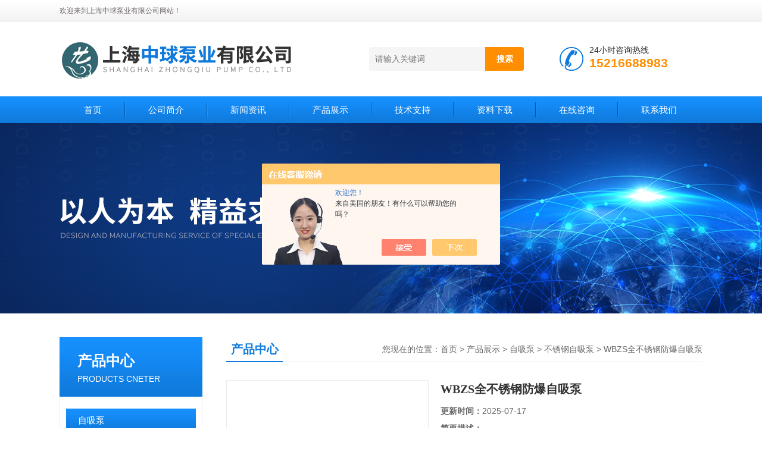

--- FILE ---
content_type: text/html; charset=utf-8
request_url: http://www.pumpzq.com/bengye-Products-30383649/
body_size: 10386
content:
<!DOCTYPE html PUBLIC "-//W3C//DTD XHTML 1.0 Transitional//EN" "http://www.w3.org/TR/xhtml1/DTD/xhtml1-transitional.dtd">
<html xmlns="http://www.w3.org/1999/xhtml">
<head>
<meta http-equiv="Content-Type" content="text/html; charset=utf-8" />
<TITLE>不锈钢防爆自吸泵|中球泵业百科</TITLE>
<META NAME="Keywords" CONTENT="不锈钢防爆自吸泵">
<META NAME="Description" CONTENT="WBZS型不锈钢防爆自吸泵其泵与电机的联接方式有直联式和带轴承托架式两种，所有泵的轴封均采用目前西德较先进的悬臂式技术的机械密封，由于产品集优良结构、性能、造型于一身，兼过流零部件及连接架采用优质不锈钢材料制造，所以，两系列产品具有耐腐蚀性能可靠，使用维护方便、结构紧凑、能耗低、密封性能好等一系列优点。">
<script src="/ajax/common.ashx" type="text/javascript"></script>
<script src="/ajax/NewPersonalStyle.Classes.SendMSG,NewPersonalStyle.ashx" type="text/javascript"></script>
<script src="/js/videoback.js" type="text/javascript"></script>
<link href="/Skins/108163/css/css.css" rel="stylesheet" type="text/css" />
<script type="text/javascript" src="/Skins/108163/js/jquery.pack.js"></script>
<script type="text/javascript" src="/Skins/108163/js/jquery.SuperSlide.js"></script>

<script type="application/ld+json">
{
"@context": "https://ziyuan.baidu.com/contexts/cambrian.jsonld",
"@id": "http://www.pumpzq.com/bengye-Products-30383649/",
"title": "WBZS全不锈钢防爆自吸泵",
"pubDate": "2018-09-26T16:53:21",
"upDate": "2025-07-17T14:22:15"
    }</script>
<script type="text/javascript" src="/ajax/common.ashx"></script>
<script src="/ajax/NewPersonalStyle.Classes.SendMSG,NewPersonalStyle.ashx" type="text/javascript"></script>
<script type="text/javascript">
var viewNames = "";
var cookieArr = document.cookie.match(new RegExp("ViewNames" + "=[_0-9]*", "gi"));
if (cookieArr != null && cookieArr.length > 0) {
   var cookieVal = cookieArr[0].split("=");
    if (cookieVal[0] == "ViewNames") {
        viewNames = unescape(cookieVal[1]);
    }
}
if (viewNames == "") {
    var exp = new Date();
    exp.setTime(exp.getTime() + 7 * 24 * 60 * 60 * 1000);
    viewNames = new Date().valueOf() + "_" + Math.round(Math.random() * 1000 + 1000);
    document.cookie = "ViewNames" + "=" + escape(viewNames) + "; expires" + "=" + exp.toGMTString();
}
SendMSG.ToSaveViewLog("30383649", "ProductsInfo",viewNames, function() {});
</script>
<script language="javaScript" src="/js/JSChat.js"></script><script language="javaScript">function ChatBoxClickGXH() { DoChatBoxClickGXH('https://chat.chem17.com',84930) }</script><script>!window.jQuery && document.write('<script src="https://public.mtnets.com/Plugins/jQuery/2.2.4/jquery-2.2.4.min.js" integrity="sha384-rY/jv8mMhqDabXSo+UCggqKtdmBfd3qC2/KvyTDNQ6PcUJXaxK1tMepoQda4g5vB" crossorigin="anonymous">'+'</scr'+'ipt>');</script><script type="text/javascript" src="https://chat.chem17.com/chat/KFCenterBox/108163"></script><script type="text/javascript" src="https://chat.chem17.com/chat/KFLeftBox/108163"></script><script>
(function(){
var bp = document.createElement('script');
var curProtocol = window.location.protocol.split(':')[0];
if (curProtocol === 'https') {
bp.src = 'https://zz.bdstatic.com/linksubmit/push.js';
}
else {
bp.src = 'http://push.zhanzhang.baidu.com/push.js';
}
var s = document.getElementsByTagName("script")[0];
s.parentNode.insertBefore(bp, s);
})();
</script>
</head>
<body>
<!--头部开始--> 
<div class="top">
  <div class="header">
    <div class="h_top"><span class="fl">欢迎来到上海中球泵业有限公司网站！</span> </div>
    <div class="h_con">
    	<a href="/" class="top_logo"><img src="/skins/108163/images/logo.png" alt="上海中球泵业有限公司"></a>
        <div class="h_search">
        	
            <form class="form1"  id="form1" name="form1" method="post" onsubmit="return checkFrom(this);" action="/products.html">
                 <input name="keyword" class="form_text1" type="text" value="" placeholder="请输入关键词" maxlength="50" autocomplete="off">
                 <input class="form_button1" name="submit" type="submit" value="搜索">
            </form>
            <div class="tel"><p>24小时咨询热线</p><span>15216688983</span></div>
        </div>
    </div>
    <div id="menu">
      <ul id="nav" class="clear clearfix">
        <li class="mainlevel"><a href="/">首页</a></li>
        <li class="mainlevel"><a href="/aboutus.html">公司简介</a></li>
        <li class="mainlevel"><a href="/news.html">新闻资讯</a></li>
        <li class="mainlevel"><a href="/products.html">产品展示</a></li>
        <li class="mainlevel"><a href="/article.html">技术支持</a></li>
        <li class="mainlevel"><a href="/down.html">资料下载</a></li>
        <li class="mainlevel"><a href="/order.html">在线咨询</a></li>
        <li class="mainlevel"><a href="/contact.html">联系我们</a></li> 
      </ul>
    </div>
  </div>
</div>
<!--头部结束-->

<script src="https://www.chem17.com/mystat.aspx?u=bengye"></script>
<div class="ny_banner"></div>



<div id="content_top">
  <div id="ny_content">
    <div class="ny_left">
      <!--产品分类 begin-->
        <div style="float:left; width:240px;">
            <div class="prolist fl">
              <div class="tlt"> <a href="/products.html">产品中心</a><em>PRODUCTS CNETER</em></div>
              <div class="list_con2">
                
                <div class="flbig" onmouseover="showsubmenu('自吸泵')"><a href="/bengye-ParentList-80761/" title="自吸泵" >自吸泵</a></div>
                <div class="CategoryMouseover" id="submenu_自吸泵" style="display:block">
                 
                  <div class="normal"><a href="/bengye-SonList-402886/" title="不锈钢自吸泵">不锈钢自吸泵</a></div>
                  
                  <div class="normal"><a href="/bengye-SonList-565655/" title="防爆自吸泵">防爆自吸泵</a></div>
                  
                  <div class="normal"><a href="/bengye-SonList-402888/" title="清水自吸泵">清水自吸泵</a></div>
                  
                  <div class="normal"><a href="/bengye-SonList-402887/" title="自吸排污泵">自吸排污泵</a></div>
                  
                </div>
                
                <a href="/products.html" class="ckgd">查看全部</a>
              </div>
            </div>
        </div>
        <!--产品分类 end-->
        <div class="zc_l fl">
			<div class="menu_top"><span>相关文章</span><p>RELEVANT ARTICLES</p></div>
            <ul id="ny_newslb_box" class="xgwz">
			
		           <li><a href="/bengye-Article-2037071/" title="如何预防不锈钢自吸泵的进气？">如何预防不锈钢自吸泵的进气？</a></li>
              
		           <li><a href="/bengye-Article-2028908/" title="不锈钢自吸式气液混合泵故障分析">不锈钢自吸式气液混合泵故障分析</a></li>
              
		           <li><a href="/bengye-Article-1804006/" title="如何正确安装不锈钢自吸泵？">如何正确安装不锈钢自吸泵？</a></li>
              
		           <li><a href="/bengye-Article-1738913/" title="桶装料用什么泵抽">桶装料用什么泵抽</a></li>
              
		           <li><a href="/bengye-Article-1686033/" title="不锈钢自吸泵的维护及拆装技巧分享">不锈钢自吸泵的维护及拆装技巧分享</a></li>
              
		           <li><a href="/bengye-Article-1676753/" title="不锈钢自吸泵在腐蚀性输送中有何优势">不锈钢自吸泵在腐蚀性输送中有何优势</a></li>
              
		           <li><a href="/bengye-Article-1654276/" title="自吸高度8米的自吸泵">自吸高度8米的自吸泵</a></li>
              
		           <li><a href="/bengye-Article-1648883/" title="不锈钢防爆自吸泵的主要用途分析">不锈钢防爆自吸泵的主要用途分析</a></li>
              
		           <li><a href="/bengye-Article-1538902/" title="小型不锈钢自吸泵需不需要安装底阀">小型不锈钢自吸泵需不需要安装底阀</a></li>
              
		           <li><a href="/bengye-Article-1511023/" title="VSP不锈钢强力真空自吸泵应用于反应釜粉料投放">VSP不锈钢强力真空自吸泵应用于反应釜粉料投放</a></li>
              
			</ul>
		</div>
    </div>
    <div class="ny_right">
      <div id="ny_bt"><b>产品中心</b><span>您现在的位置：<a href="/">首页</a> > <a href="/products.html">产品展示</a> > <a href="/bengye-ParentList-80761/">自吸泵</a> > <a href="/bengye-SonList-402886/">不锈钢自吸泵</a> > WBZS全不锈钢防爆自吸泵</span></div>
      <div id="ny_con">
        <div id="nr_main_box">
          <div id="pro_detail_box01"><!--产品图片和基本资料-->
            <div id="pro_detail_text"><!--产品基本信息-->
              <h1>WBZS全不锈钢防爆自吸泵</h1>
              <div class="pro_ms">
                <p class="gxsj"><b>更新时间：</b>2025-07-17</p>
                <div class="bt"><b>简要描述：</b></div>
                 <p class="xqms">WBZS全不锈钢防爆自吸泵整体不锈钢铸造而成，具有耐腐蚀性能可靠，使用维护方便、结构紧凑、能耗低、密封性能好等一系列优点。</p>
                 <div class="others"><span class="cs2">型号：<i></i></span><span class="cs3">厂商性质：<i>生产厂家</i></span><span class="cs4">浏览量：<i>4859</i></span></div>
              </div>
              <div class="c_prodetail">
                <p><a href="mailto:zhongqiuby@126.com"><img src="/Skins/108163/images/pro_arr_email.gif"/>&nbsp;&nbsp;发邮件给我们：zhongqiuby@126.com</a></p>
                
                <div id="clear"></div>
              </div>
            </div><!--产品基本信息-->
            <div id="preview">
                <div class="proimg_xq"><a href="http://img48.chem17.com/gxhpic_8cf7980ed4/918f9a09f3f0cce053b642645133340d39801d92c14b60d665965d08fb94409c5fd1fc95647e931c.jpg"  title="" class="xqimg" target="_blank"><img src="http://img48.chem17.com/gxhpic_8cf7980ed4/918f9a09f3f0cce053b642645133340d39801d92c14b60d665965d08fb94409c5fd1fc95647e931c.jpg"/></a></div>
            
            </div><!--产品图片-->
            <div class="clear"></div>
          </div> <!--产品图片和基本资料 END-->
          <div id="clear"></div>
          <div id="ny_pro_box02"><!--商品介绍、详细参数、售后服务-->
            <div id="con"><!--TAB切换 BOX-->
              <ul id="tags"><!--TAB 标题切换-->
                <li class=selectTag><a onmouseover="selectTag('tagContent0',this)" href="javascript:void(0)"onFocus="this.blur()">产品介绍</a> </li>
                <li><a onmouseover="selectTag('tagContent1',this)" href="javascript:void(0)"onFocus="this.blur()">相关产品</a> </li>
                <li><a onmouseover="selectTag('tagContent2',this)" href="javascript:void(0)"onFocus="this.blur()">留言询价</a> </li>
              </ul><!--TAB 标题切换 END-->
              <div id=tagContent><!--内容-->
                <div class="tagContent selectTag" id=tagContent0><link type="text/css" rel="stylesheet" href="/css/property.css">
<script>
	window.onload=function(){  
		changeTableHeight();  
	}  
	window.onresize=function(){ 
		changeTableHeight();  
	}  
	function changeTableHeight(){ 
		$(".proshowParameter table th").each(function (i,o){
	    var $this=$(o), 
	    height=$this.next().height();
	    $(this).css("height",height);
			var obj = $(o);
			var val = obj.text();
			if(val == '' || val == null || val == undefined){
				$(this).addClass('none');
			}else{
				$(this).removeClass('none');
			}
		});
		$(".proshowParameter table td").each(function (i,o){
			var obj = $(o);
			var val = obj.text();
			if(val == '' || val == null || val == undefined){
				$(this).addClass('none');
			}else{
				$(this).removeClass('none');
			}
		});
	}
</script>
                <section class="proshowParameter">
                	
                    <table style=" margin-bottom:20px;">
                        <tbody>
                            
                                <tr><th>输送介质</th><td>污水泵、杂质泵</td><th>叶轮结构</th><td>半开式叶轮</td></tr><tr><th>泵轴位置</th><td>卧式</td><th>叶轮吸入方式</th><td>单吸式</td></tr><tr><th>叶轮数目</th><td>单级</td> <th></th><td></td></tr>
                            
                        </tbody>
                    </table>
                </section><p>一、WBZS型不锈钢自吸泵产品概述</p><p>WBZS型不锈钢自吸泵是我公司自行研制的不锈钢耐腐蚀自吸式离心水泵，泵的叶轮有的采用半开式结构形式，吸程可以达到8米。另外，泵与电机的联接方式有直联式和带轴承托架式两种，所有泵的轴封均采用目前西德较良好的悬臂式技术的机械密封，由于产品集优良结构、性能、造型于一身，兼过流零部件及连接架采用优质不锈钢材料制造，所以，两系列产品具有耐腐蚀性能可靠，使用维护方便、结构紧凑、能耗低、密封性能好等一系列优点。</p><p>二、<strong>WBZS全不锈钢防爆自吸泵</strong>产品主要用途</p><p>该系列泵可输送温度不高于90℃(直联式)或不高于105℃(带轴承托架式)，含有细小软颗粒或纤维质，带腐蚀性或有卫生要求的液体，广泛适用于食品、饮料、医药、污水处理、化工、电镀、漂染、精细化工等行业使用。</p><p>&nbsp;</p><p>三、WBZ（S）不锈钢自吸泵产品型号规格参数</p><table cellpadding="0" cellspacing="1" style="-webkit-text-stroke-width:0px; border-bottom-style:none; border-left-style:none; border-right-style:none; border-top-style:none; color:rgb(81,81,81); font-family:microsoft yahei,helvetica neue,simsun; font-size:12px; font-style:normal; font-variant-caps:normal; font-variant-ligatures:normal; font-weight:400; letter-spacing:normal; line-height:25px; margin:0px; orphans:2; padding-bottom:0px; padding-left:0px; padding-right:0px; padding-top:0px; text-align:left; text-decoration-color:initial; text-decoration-style:initial; text-indent:0px; text-transform:none; white-space:normal; widows:2; width:100%; word-spacing:0px">    <tbody>        <tr>            <th><span style="font-family:arial,helvetica,sans-serif">产品型号</span></th>            <th><span style="font-family:arial,helvetica,sans-serif">吸程(m)</span></th>            <th><span style="font-family:arial,helvetica,sans-serif">流量(m3/h)</span></th>            <th><span style="font-family:arial,helvetica,sans-serif">扬程(m)</span></th>            <th><span style="font-family:arial,helvetica,sans-serif">额定功率(kW)</span></th>            <th><span style="font-family:arial,helvetica,sans-serif">电压(V)</span></th>            <th><span style="font-family:arial,helvetica,sans-serif">口径(mm)</span></th>            <th><span style="font-family:arial,helvetica,sans-serif">毛重(kg)</span></th>            <th><span style="font-family:arial,helvetica,sans-serif">包装尺寸(cm3)</span></th>        </tr>        <tr>            <td>            <p>25WBZ3-10</p>            </td>            <td>            <p>8</p>            </td>            <td>            <p>4</p>            </td>            <td>            <p>11</p>            </td>            <td>            <p>0.25</p>            </td>            <td>            <p>220/380</p>            </td>            <td>            <p>1"</p>            </td>            <td>            <p>8.9</p>            </td>            <td>            <p>36&times;15&times;25</p>            </td>        </tr>        <tr>            <td>            <p>25WBZ3-18</p>            </td>            <td>            <p>8</p>            </td>            <td>            <p>6</p>            </td>            <td>            <p>20</p>            </td>            <td>            <p>0.55</p>            </td>            <td>            <p>220/380</p>            </td>            <td>            <p>1"</p>            </td>            <td>            <p>14.4</p>            </td>            <td>            <p>40&times;21&times;29</p>            </td>        </tr>        <tr>            <td>            <p>25WBZ6-18</p>            </td>            <td>            <p>8</p>            </td>            <td>            <p>8</p>            </td>            <td>            <p>19</p>            </td>            <td>            <p>0.75</p>            </td>            <td>            <p>220/380</p>            </td>            <td>            <p>1"</p>            </td>            <td>            <p>14.4</p>            </td>            <td>            <p>40&times;21&times;29</p>            </td>        </tr>        <tr>            <td>            <p>40WBZ10-18</p>            </td>            <td>            <p>8</p>            </td>            <td>            <p>18</p>            </td>            <td>            <p>23</p>            </td>            <td>            <p>1.1</p>            </td>            <td>            <p>220/380</p>            </td>            <td>            <p>1.5"</p>            </td>            <td>            <p>24.8</p>            </td>            <td>            <p>50&times;21&times;35</p>            </td>        </tr>        <tr>            <td>            <p>40WBZ13-18</p>            </td>            <td>            <p>8</p>            </td>            <td>            <p>20</p>            </td>            <td>            <p>25</p>            </td>            <td>            <p>1.5</p>            </td>            <td>            <p>220/380</p>            </td>            <td>            <p>1.5"</p>            </td>            <td>            <p>24.8</p>            </td>            <td>            <p>50&times;21&times;35</p>            </td>        </tr>        <tr>            <td>            <p>50WBZ13.5-22</p>            </td>            <td>            <p>8</p>            </td>            <td>            <p>22</p>            </td>            <td>            <p>31</p>            </td>            <td>            <p>2.2</p>            </td>            <td>            <p>220</p>            </td>            <td>            <p>2"</p>            </td>            <td>            <p>29.1</p>            </td>            <td>            <p>50&times;21&times;35</p>            </td>        </tr>        <tr>            <td>            <p>25WBZS3-10</p>            </td>            <td>            <p>8</p>            </td>            <td>            <p>4</p>            </td>            <td>            <p>11</p>            </td>            <td>            <p>0.25</p>            </td>            <td>            <p>380</p>            </td>            <td>            <p>3/4"</p>            </td>            <td>            <p>8.6</p>            </td>            <td>            <p>36&times;15&times;25</p>            </td>        </tr>        <tr>            <td>            <p>25WBZS3-18</p>            </td>            <td>            <p>8</p>            </td>            <td>            <p>6</p>            </td>            <td>            <p>20</p>            </td>            <td>            <p>0.55</p>            </td>            <td>            <p>220/380</p>            </td>            <td>            <p>1"</p>            </td>            <td>            <p>13.9</p>            </td>            <td>            <p>40&times;21&times;29</p>            </td>        </tr>        <tr>            <td>            <p>25WBZS6-18</p>            </td>            <td>            <p>8</p>            </td>            <td>            <p>8</p>            </td>            <td>            <p>19</p>            </td>            <td>            <p>0.75</p>            </td>            <td>            <p>220/380</p>            </td>            <td>            <p>1"</p>            </td>            <td>            <p>13.9</p>            </td>            <td>            <p>40&times;21&times;29</p>            </td>        </tr>        <tr>            <td>            <p>40WBZS10-18</p>            </td>            <td>            <p>8</p>            </td>            <td>            <p>18</p>            </td>            <td>            <p>23</p>            </td>            <td>            <p>1.1</p>            </td>            <td>            <p>380</p>            </td>            <td>            <p>1.5"</p>            </td>            <td>            <p>25.1</p>            </td>            <td>            <p>50&times;21&times;35</p>            </td>        </tr>        <tr>            <td>            <p>40WBZS13-18</p>            </td>            <td>            <p>8</p>            </td>            <td>            <p>20</p>            </td>            <td>            <p>25</p>            </td>            <td>            <p>1.5</p>            </td>            <td>            <p>380</p>            </td>            <td>            <p>1.5"</p>            </td>            <td>            <p>25.1</p>            </td>            <td>            <p>50&times;21&times;35</p>            </td>        </tr>        <tr>            <td>            <p>50WBZS13.5-22</p>            </td>            <td>            <p>8</p>            </td>            <td>            <p>22</p>            </td>            <td>            <p>31</p>            </td>            <td>            <p>2.2</p>            </td>            <td>            <p>380</p>            </td>            <td>            <p>2"</p>            </td>            <td>            <p>29</p>            </td>            <td>            <p>50&times;21&times;35</p>            </td>        </tr>        <tr>            <td>            <p>50WBZS15-22</p>            </td>            <td>            <p>8</p>            </td>            <td>            <p>23</p>            </td>            <td>            <p>30</p>            </td>            <td>            <p>3</p>            </td>            <td>            <p>380</p>            </td>            <td>            <p>2"</p>            </td>            <td>            <p>31.9</p>            </td>            <td>            <p>50&times;21&times;35</p>            </td>        </tr>    </tbody></table><p><img alt="" src="https://img47.hbzhan.com/gxhpic_8cf7980ed4/2227a5630c6b4f198ea173d8a60fde88c8423720cc812cdcf466f162aa8c94c377da19d8a7410194.jpg" style="height:303px; width:600px" /></p><p>&nbsp;<span style="font-size:14px">四、</span><strong>WBZS全不锈钢防爆自吸泵</strong><span style="font-size:14px"><span style="background-color:rgb(255,255,255)"><span style="font-family:微软雅黑,arial,helvetica,sans-serif">使用条件：</span></span><br /><span style="background-color:rgb(255,255,255); color:rgb(0,0,0); font-family:微软雅黑,arial,helvetica,sans-serif">&nbsp;&nbsp;1）、直联式防爆自吸<span style="background-color:rgb(255,255,255); font-family:微软雅黑,arial,helvetica,sans-serif">泵的液体温度不得超过90℃，轴承托架式泵的液体温度不得超过105℃。&nbsp;</span><br /><span style="background-color:rgb(255,255,255); font-family:微软雅黑,arial,helvetica,sans-serif">&nbsp;&nbsp;2）、由于到目前为止都没有一种适应任何介质、温度使用的材料，故用户输送介质的腐蚀性，使用条件均不应超出本泵材质的适用范围，该系列防爆</span><strong>自吸泵</strong><span style="background-color:rgb(255,255,255); font-family:微软雅黑,arial,helvetica,sans-serif">有304、316、316L材质。</span><br /><span style="background-color:rgb(255,255,255); font-family:微软雅黑,arial,helvetica,sans-serif">&nbsp;&nbsp;3）、本产品的技术参数以常温清水作介质测定，如输送介质不是常温清水时，与我公司说明，可作出适当调整。</span></span></span></p><p><span style="font-size:14px"><span style="background-color:rgb(255,255,255); color:rgb(0,0,0); font-family:微软雅黑,arial,helvetica,sans-serif"><span style="font-size:small">五、不锈钢自吸泵安装说明：<br />1、泵装置的输送管道联接处，特别是输入管道的联接处必须联接可靠，密封良好。<br />2、WBS型离心泵如安装高于抽吸液面时，吸入管进水口应安装底阀，WBZS自吸泵在自吸范围内吸入管不必安装底阀。<br />3、所输送液体如混有竹、木、石、金属等体积过大或过长的硬物时，吸入管进水口处必须装上滤网，以免上述之物体被吸入泵内造成卡死叶轮损坏电机或水泵零件。<br />4、水泵装置一般应有过载与短路保护装置，如保险丝及过流继电器，并应根据电机标牌的电流调整保护装置的设定位。</span></span></span></p><p>六、WBZ(S)型不锈钢自吸泵产品订货须知</p><p>①自吸泵名称与型号</p><p>②不锈钢自吸泵口径（mm）</p><p>③不锈钢自吸泵流量（m3/h）</p><p>④防爆泵扬程（m）</p><p>⑤防爆自吸泵电机功率（KW）</p><p>⑥不锈钢自吸泵转速（r/min）</p><p>⑦耐腐蚀自吸泵电压〔V〕</p><p>⑧不锈钢自吸泵是否带附件以便我们的为您正确选型。</p></div><!--商品介绍 END-->
                <div class="tagContent" id=tagContent1><!--详细参数-->
                  <ul class="xgcp">
                    
                    
                    <li><a href="/bengye-Products-30701803/" target="_blank">HBFX不锈钢高吸程自吸泵</a></li>
                    
                    <li><a href="/bengye-Products-30383828/" target="_blank">WBS不锈钢防爆离心泵</a></li>
                    
                    
                    
                    <li><a href="/bengye-Products-30157203/" target="_blank">ZQR不锈钢自吸挠性泵</a></li>
                    
                    <li><a href="/bengye-Products-29631830/" target="_blank">QY不锈钢气液混合泵</a></li>
                    
                    
                    
                    <li><a href="/bengye-Products-29409260/" target="_blank">ZWBF自吸式气液混合泵</a></li>
                    
                    <li><a href="/bengye-Products-29257157/" target="_blank">VSP-50B-F氟塑料耐盐酸自吸泵</a></li>
                    
                    
                    
                    <li><a href="/bengye-Products-29255416/" target="_blank">VSP-50A-F氟塑料强力真空自吸泵</a></li>
                    
                    <li><a href="/bengye-Products-28171972/" target="_blank">ZXB不锈钢卫生自吸泵</a></li>
                    
                    
                    
                    <li><a href="/bengye-Products-27547030/" target="_blank">直联式不锈钢自吸泵</a></li>
                    
                    <li><a href="/bengye-Products-27037272/" target="_blank">ZQZK氟塑料强力自吸多相流泵</a></li>
                    
                    
                    
                    
                    
                    
                    
                    
                    
                    
                    
                    
                  </ul>
                </div><!--详细参数 END-->
                <div class="tagContent" id=tagContent2><link rel="stylesheet" type="text/css" href="/css/MessageBoard_style.css">
<script language="javascript" src="/skins/Scripts/order.js?v=20210318" type="text/javascript"></script>
<a name="order" id="order"></a>
<div class="ly_msg" id="ly_msg">
<form method="post" name="form2" id="form2">
	<h3>留言框  </h3>
	<ul>
		<li>
			<h4 class="xh">产品：</h4>
			<div class="msg_ipt1"><input class="textborder" size="30" name="Product" id="Product" value="WBZS全不锈钢防爆自吸泵"  placeholder="请输入产品名称" /></div>
		</li>
		<li>
			<h4>您的单位：</h4>
			<div class="msg_ipt12"><input class="textborder" size="42" name="department" id="department"  placeholder="请输入您的单位名称" /></div>
		</li>
		<li>
			<h4 class="xh">您的姓名：</h4>
			<div class="msg_ipt1"><input class="textborder" size="16" name="yourname" id="yourname"  placeholder="请输入您的姓名"/></div>
		</li>
		<li>
			<h4 class="xh">联系电话：</h4>
			<div class="msg_ipt1"><input class="textborder" size="30" name="phone" id="phone"  placeholder="请输入您的联系电话"/></div>
		</li>
		<li>
			<h4>常用邮箱：</h4>
			<div class="msg_ipt12"><input class="textborder" size="30" name="email" id="email" placeholder="请输入您的常用邮箱"/></div>
		</li>
        <li>
			<h4>省份：</h4>
			<div class="msg_ipt12"><select id="selPvc" class="msg_option">
							<option value="0" selected="selected">请选择您所在的省份</option>
			 <option value="1">安徽</option> <option value="2">北京</option> <option value="3">福建</option> <option value="4">甘肃</option> <option value="5">广东</option> <option value="6">广西</option> <option value="7">贵州</option> <option value="8">海南</option> <option value="9">河北</option> <option value="10">河南</option> <option value="11">黑龙江</option> <option value="12">湖北</option> <option value="13">湖南</option> <option value="14">吉林</option> <option value="15">江苏</option> <option value="16">江西</option> <option value="17">辽宁</option> <option value="18">内蒙古</option> <option value="19">宁夏</option> <option value="20">青海</option> <option value="21">山东</option> <option value="22">山西</option> <option value="23">陕西</option> <option value="24">上海</option> <option value="25">四川</option> <option value="26">天津</option> <option value="27">新疆</option> <option value="28">西藏</option> <option value="29">云南</option> <option value="30">浙江</option> <option value="31">重庆</option> <option value="32">香港</option> <option value="33">澳门</option> <option value="34">中国台湾</option> <option value="35">国外</option>	
                             </select></div>
		</li>
		<li>
			<h4>详细地址：</h4>
			<div class="msg_ipt12"><input class="textborder" size="50" name="addr" id="addr" placeholder="请输入您的详细地址"/></div>
		</li>
		
        <li>
			<h4>补充说明：</h4>
			<div class="msg_ipt12 msg_ipt0"><textarea class="areatext" style="width:100%;" name="message" rows="8" cols="65" id="message"  placeholder="请输入您的任何要求、意见或建议"></textarea></div>
		</li>
		<li>
			<h4 class="xh">验证码：</h4>
			<div class="msg_ipt2">
            	<div class="c_yzm">
                    <input class="textborder" size="4" name="Vnum" id="Vnum"/>
                    <a href="javascript:void(0);" class="yzm_img"><img src="/Image.aspx" title="点击刷新验证码" onclick="this.src='/image.aspx?'+ Math.random();"  width="90" height="34" /></a>
                </div>
                <span>请输入计算结果（填写阿拉伯数字），如：三加四=7</span>
            </div>
		</li>
		<li>
			<h4></h4>
			<div class="msg_btn"><input type="button" onclick="return Validate();" value="提 交" name="ok"  class="msg_btn1"/><input type="reset" value="重 填" name="no" /></div>
		</li>
	</ul>	
    <input name="PvcKey" id="PvcHid" type="hidden" value="" />
</form>
</div>
</div><!--详细参数 END-->
              </div>
            </div><!--TAB 内容 end-->
          </div><!--商品介绍、详细参数、售后服务 END-->
          <div class="inside_newsthree">
            <p id="newsprev">上一篇：<b class="newsprev"><a href="/bengye-Products-30157203/">ZQR不锈钢自吸挠性泵</a></b></p>
            <p id="newsnext">下一篇：<b class="newsnext"><a href="/bengye-Products-30383828/">WBS不锈钢防爆离心泵</a></b></p>
            <span><a href="/products.html">返回列表>></a></span>
          </div>
        </div>
      </div>
    </div>
  </div>
</div>
<div id="clear"></div>
     
<!--底部 begin-->       
<div class="footer">
    <div class="foot_nav">
        
        <a href="/">首页</a>
        <a href="/aboutus.html">公司简介</a>
        <a href="/news.html">新闻资讯</a>
        <a href="/products.html">产品展示</a>
        <a href="/article.html">技术支持</a>
        <a href="/down.html">资料下载</a>
        <a href="/order.html">在线咨询</a>
        <a href="/contact.html">联系我们</a> 
        
    </div>
    <div class="foot1">
    	
        <div class="foot_in">
            <p class="tlt1">在线咨询</p>
            <div class="f_kefu">
                <a href="tencent://Message/?Uin=541250947&amp;websiteName=www.pumpzq.com=&amp;Menu=yes"  target="_blank" class="f_kefu_qq" rel="nofollow"></a>
                <a href="/order.html" class="f_kefu_ly" rel="nofollow"></a>
            </div>
            
            <p class="bq">版权所有 &copy; 2026 上海中球泵业有限公司&nbsp;&nbsp;&nbsp;&nbsp;<a href="/sitemap.xml" target="_blank">站点地图</a><br />
    备案号：<a target="_blank" href="http://beian.miit.gov.cn" rel="nofollow">沪ICP备10037881号</a>&nbsp;&nbsp;&nbsp;&nbsp;总访问量：1142859&nbsp;&nbsp;&nbsp;&nbsp;技术支持：<a href="https://www.chem17.com" target="_blank" rel="nofollow">化工仪器网</a>&nbsp;&nbsp;&nbsp;&nbsp;<a href="https://www.chem17.com/login" target="_blank" rel="nofollow">管理登陆</a></p>
        </div>
        
        <div class="foot_contact">
        	<div class="foot_contact_l">
            	<p class="tlt">联系我们</p>
                <p>电话：021-59260539</p>
                <p>传真：021-59260059</p>
                <p>邮箱：zhongqiuby@126.com</p>
                <p>地址：上海市青浦区金泽工业园</p>
            </div>            
        </div>
        
        <div class="foot_contact_r"><img src="/Skins/108163/images/code.jpg" /><p>扫一扫，关注我们</p></div>
        <div class="clear"></div>
    </div>
</div>
<!--底部 end-->


<!-- 在线客服 开始 -->
<div id="gxhxwtmobile" style="display:none;">15216688983</div>
<div class="scrollsidebar" id="hhService" style="display:none;">
	<div class="side_content">
		<div class="side_list">
			<div class="side_title">在线客服<a title="隐藏" class="close_btn"></a></div>
			<div class="side_center">
				<div class="side_qq"><a href="http://wpa.qq.com/msgrd?v=3&amp;uin=541250947&amp;site=qq&amp;menu=yes" target="_blank"><img src="/skins/108163/images/qq_tb.png" />在线客服</a></div>
				<div class="side_tel">
					<b><img src="/skins/108163/images/tel_tb.png" />电话咨询</b>
					<a href="#">021-59260539</a>
				</div>
			</div>
			<div class="go_top"><a href="javascript:scroll(0,0)">TOP<img src="/skins/108163/images/top.png" /></a></div>
		</div>
	</div>
	<div class="show_btn"><span>在线客服</span><a></a></div>
</div>
<!-- 在线客服 结束 -->
<script type="text/javascript" src="/skins/108163/js/jquery.hhService.js"></script>
<script type="text/javascript">$("#hhService").fix()</script>

<script type="text/javascript" src="/skins/108163/js/index.js"></script>
<center><tr><td><a href="http://wap.scjgj.sh.gov.cn/businessCheck/verifKey.do?showType=extShow&serial=9031000020160720140922000001068517-SAIC_SHOW_310000-gswonderswsupport20140815102225778&signData=MEYCIQDiSeLcMYFIpbK5RCKksClidwfO2GhdZ2kMHCPcISnZuwIhAOvLh3SkDMT84m0sn5TrLq4fV6hOePTmf4xZ4HquRsf6" target="_blank" rel="nofollow"><img src="/skins/108163/images/gs.gif"></a></td></tr></center>

 <script type='text/javascript' src='/js/VideoIfrmeReload.js?v=001'></script>
  
</html>
<script type="text/javascript">   
jQuery(document).ready(function(e) {
	jQuery("#tagContent0 table").each(function(index, element) {
        jQuery(this).attr('style', '');
    });
});
</script>
</body>